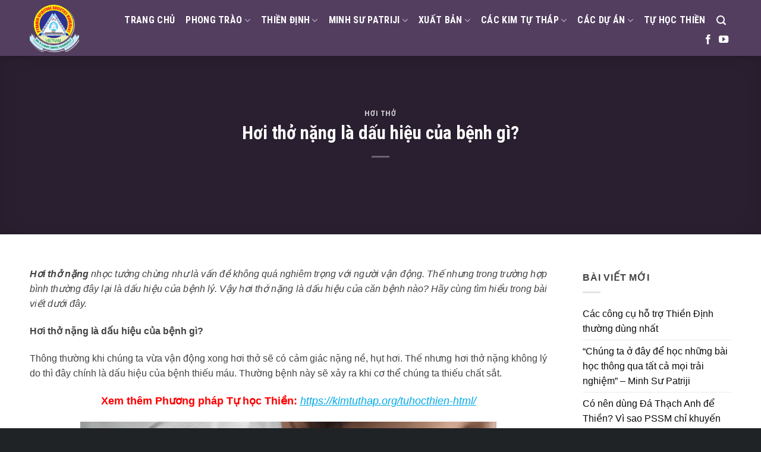

--- FILE ---
content_type: text/html; charset=UTF-8
request_url: https://kimtuthap.org/hoi-tho-nang-la-dau-hieu-cua-benh-gi/
body_size: 22969
content:
<!DOCTYPE html>
<!--[if IE 9 ]> <html lang="vi" prefix="og: https://ogp.me/ns#" class="ie9 loading-site no-js"> <![endif]-->
<!--[if IE 8 ]> <html lang="vi" prefix="og: https://ogp.me/ns#" class="ie8 loading-site no-js"> <![endif]-->
<!--[if (gte IE 9)|!(IE)]><!--><html lang="vi" prefix="og: https://ogp.me/ns#" class="loading-site no-js"> <!--<![endif]-->
<head>
	<!-- Global site tag (gtag.js) - Google Analytics -->
<script async src="https://www.googletagmanager.com/gtag/js?id=G-CGBVSV263T"></script>
<script>
  window.dataLayer = window.dataLayer || [];
  function gtag(){dataLayer.push(arguments);}
  gtag('js', new Date());

  gtag('config', 'G-CGBVSV263T');
</script>
	<meta charset="UTF-8" />
	<meta name="viewport" content="width=device-width, initial-scale=1.0, maximum-scale=1.0, user-scalable=no" />

	<link rel="profile" href="https://gmpg.org/xfn/11" />
	<link rel="pingback" href="https://kimtuthap.org/xmlrpc.php" />

	<script>(function(html){html.className = html.className.replace(/\bno-js\b/,'js')})(document.documentElement);</script>
	<style>img:is([sizes="auto" i], [sizes^="auto," i]) { contain-intrinsic-size: 3000px 1500px }</style>
	
<!-- Tối ưu hóa công cụ tìm kiếm bởi Rank Math - https://rankmath.com/ -->
<title>Hơi Thở Nặng Là Dấu Hiệu Của Bệnh Gì? - Thiền Định Kim Tự Tháp</title>
<meta name="description" content="Hơi thở nặng nhọc tưởng chừng như là vấn đề không quá nghiêm trọng với người vận động. Thế nhưng trong trường hợp bình thường đây lại là dấu hiệu của bệnh lý."/>
<meta name="robots" content="follow, index, max-snippet:-1, max-video-preview:-1, max-image-preview:large"/>
<link rel="canonical" href="https://kimtuthap.org/hoi-tho-nang-la-dau-hieu-cua-benh-gi/" />
<meta property="og:locale" content="vi_VN" />
<meta property="og:type" content="article" />
<meta property="og:title" content="Hơi Thở Nặng Là Dấu Hiệu Của Bệnh Gì? - Thiền Định Kim Tự Tháp" />
<meta property="og:description" content="Hơi thở nặng nhọc tưởng chừng như là vấn đề không quá nghiêm trọng với người vận động. Thế nhưng trong trường hợp bình thường đây lại là dấu hiệu của bệnh lý." />
<meta property="og:url" content="https://kimtuthap.org/hoi-tho-nang-la-dau-hieu-cua-benh-gi/" />
<meta property="og:site_name" content="Thiền Định Kim Tự Tháp" />
<meta property="article:tag" content="Bệnh thiếu sắt do thiếu máu có nguy hiểm không?" />
<meta property="article:tag" content="hơi thở" />
<meta property="article:tag" content="Hơi thở nặng" />
<meta property="article:tag" content="Hơi thở nặng là dấu hiệu bệnh gì?" />
<meta property="article:tag" content="Hơi thở nặng nề cảnh báo điều gì?" />
<meta property="article:tag" content="khó thở" />
<meta property="article:tag" content="Thở nặng nề có nguy hiểm hay không?" />
<meta property="article:section" content="Hơi thở" />
<meta property="og:updated_time" content="2023-12-27T11:53:31+07:00" />
<meta property="og:image" content="https://kimtuthap.org/wp-content/uploads/2021/09/kho-tho-1.png" />
<meta property="og:image:secure_url" content="https://kimtuthap.org/wp-content/uploads/2021/09/kho-tho-1.png" />
<meta property="og:image:width" content="700" />
<meta property="og:image:height" content="467" />
<meta property="og:image:alt" content="thở nặng" />
<meta property="og:image:type" content="image/png" />
<meta property="article:published_time" content="2021-09-11T11:13:13+07:00" />
<meta property="article:modified_time" content="2023-12-27T11:53:31+07:00" />
<meta name="twitter:card" content="summary_large_image" />
<meta name="twitter:title" content="Hơi Thở Nặng Là Dấu Hiệu Của Bệnh Gì? - Thiền Định Kim Tự Tháp" />
<meta name="twitter:description" content="Hơi thở nặng nhọc tưởng chừng như là vấn đề không quá nghiêm trọng với người vận động. Thế nhưng trong trường hợp bình thường đây lại là dấu hiệu của bệnh lý." />
<meta name="twitter:image" content="https://kimtuthap.org/wp-content/uploads/2021/09/kho-tho-1.png" />
<script type="application/ld+json" class="rank-math-schema">{"@context":"https://schema.org","@graph":[{"@type":"Organization","@id":"https://kimtuthap.org/#organization","name":"Thi\u1ec1n \u0110\u1ecbnh Kim T\u1ef1 Th\u00e1p","url":"https://kimtuthap.org","logo":{"@type":"ImageObject","@id":"https://kimtuthap.org/#logo","url":"https://kimtuthap.org/wp-content/uploads/2018/05/cropped-logo.png","contentUrl":"https://kimtuthap.org/wp-content/uploads/2018/05/cropped-logo.png","caption":"Thi\u1ec1n \u0110\u1ecbnh Kim T\u1ef1 Th\u00e1p","inLanguage":"vi","width":"512","height":"512"}},{"@type":"WebSite","@id":"https://kimtuthap.org/#website","url":"https://kimtuthap.org","name":"Thi\u1ec1n \u0110\u1ecbnh Kim T\u1ef1 Th\u00e1p","publisher":{"@id":"https://kimtuthap.org/#organization"},"inLanguage":"vi"},{"@type":"ImageObject","@id":"https://kimtuthap.org/wp-content/uploads/2021/09/kho-tho-1.png","url":"https://kimtuthap.org/wp-content/uploads/2021/09/kho-tho-1.png","width":"700","height":"467","inLanguage":"vi"},{"@type":"BreadcrumbList","@id":"https://kimtuthap.org/hoi-tho-nang-la-dau-hieu-cua-benh-gi/#breadcrumb","itemListElement":[{"@type":"ListItem","position":"1","item":{"@id":"https://kimtuthap.org","name":"Home"}},{"@type":"ListItem","position":"2","item":{"@id":"https://kimtuthap.org/category/hoi-tho/","name":"H\u01a1i th\u1edf"}},{"@type":"ListItem","position":"3","item":{"@id":"https://kimtuthap.org/hoi-tho-nang-la-dau-hieu-cua-benh-gi/","name":"H\u01a1i th\u1edf n\u1eb7ng l\u00e0 d\u1ea5u hi\u1ec7u c\u1ee7a b\u1ec7nh g\u00ec?"}}]},{"@type":"WebPage","@id":"https://kimtuthap.org/hoi-tho-nang-la-dau-hieu-cua-benh-gi/#webpage","url":"https://kimtuthap.org/hoi-tho-nang-la-dau-hieu-cua-benh-gi/","name":"H\u01a1i Th\u1edf N\u1eb7ng L\u00e0 D\u1ea5u Hi\u1ec7u C\u1ee7a B\u1ec7nh G\u00ec? - Thi\u1ec1n \u0110\u1ecbnh Kim T\u1ef1 Th\u00e1p","datePublished":"2021-09-11T11:13:13+07:00","dateModified":"2023-12-27T11:53:31+07:00","isPartOf":{"@id":"https://kimtuthap.org/#website"},"primaryImageOfPage":{"@id":"https://kimtuthap.org/wp-content/uploads/2021/09/kho-tho-1.png"},"inLanguage":"vi","breadcrumb":{"@id":"https://kimtuthap.org/hoi-tho-nang-la-dau-hieu-cua-benh-gi/#breadcrumb"}},{"@type":"Person","@id":"https://kimtuthap.org/author/quyetdepzai/","name":"Kim T\u1ef1 Th\u00e1p","url":"https://kimtuthap.org/author/quyetdepzai/","image":{"@type":"ImageObject","@id":"https://secure.gravatar.com/avatar/75465a6750a993a63fd2b4d523b6bf293aa2c66916e0e36ba5b6d74b9d1ceb38?s=96&amp;d=mm&amp;r=g","url":"https://secure.gravatar.com/avatar/75465a6750a993a63fd2b4d523b6bf293aa2c66916e0e36ba5b6d74b9d1ceb38?s=96&amp;d=mm&amp;r=g","caption":"Kim T\u1ef1 Th\u00e1p","inLanguage":"vi"},"worksFor":{"@id":"https://kimtuthap.org/#organization"}},{"@type":"BlogPosting","headline":"H\u01a1i Th\u1edf N\u1eb7ng L\u00e0 D\u1ea5u Hi\u1ec7u C\u1ee7a B\u1ec7nh G\u00ec? - Thi\u1ec1n \u0110\u1ecbnh Kim T\u1ef1 Th\u00e1p","keywords":"th\u1edf n\u1eb7ng","datePublished":"2021-09-11T11:13:13+07:00","dateModified":"2023-12-27T11:53:31+07:00","articleSection":"H\u01a1i th\u1edf","author":{"@id":"https://kimtuthap.org/author/quyetdepzai/","name":"Kim T\u1ef1 Th\u00e1p"},"publisher":{"@id":"https://kimtuthap.org/#organization"},"description":"H\u01a1i th\u1edf n\u1eb7ng nh\u1ecdc t\u01b0\u1edfng ch\u1eebng nh\u01b0 l\u00e0 v\u1ea5n \u0111\u1ec1 kh\u00f4ng qu\u00e1 nghi\u00eam tr\u1ecdng v\u1edbi ng\u01b0\u1eddi v\u1eadn \u0111\u1ed9ng. Th\u1ebf nh\u01b0ng trong tr\u01b0\u1eddng h\u1ee3p b\u00ecnh th\u01b0\u1eddng \u0111\u00e2y l\u1ea1i l\u00e0 d\u1ea5u hi\u1ec7u c\u1ee7a b\u1ec7nh l\u00fd.","name":"H\u01a1i Th\u1edf N\u1eb7ng L\u00e0 D\u1ea5u Hi\u1ec7u C\u1ee7a B\u1ec7nh G\u00ec? - Thi\u1ec1n \u0110\u1ecbnh Kim T\u1ef1 Th\u00e1p","@id":"https://kimtuthap.org/hoi-tho-nang-la-dau-hieu-cua-benh-gi/#richSnippet","isPartOf":{"@id":"https://kimtuthap.org/hoi-tho-nang-la-dau-hieu-cua-benh-gi/#webpage"},"image":{"@id":"https://kimtuthap.org/wp-content/uploads/2021/09/kho-tho-1.png"},"inLanguage":"vi","mainEntityOfPage":{"@id":"https://kimtuthap.org/hoi-tho-nang-la-dau-hieu-cua-benh-gi/#webpage"}}]}</script>
<!-- /Plugin SEO WordPress Rank Math -->

<link rel="alternate" type="application/rss+xml" title="Dòng thông tin Thiền Định Kim Tự Tháp &raquo;" href="https://kimtuthap.org/feed/" />
<link rel="alternate" type="application/rss+xml" title="Thiền Định Kim Tự Tháp &raquo; Dòng bình luận" href="https://kimtuthap.org/comments/feed/" />
<link rel="alternate" type="application/rss+xml" title="Thiền Định Kim Tự Tháp &raquo; Hơi thở nặng là dấu hiệu của bệnh gì? Dòng bình luận" href="https://kimtuthap.org/hoi-tho-nang-la-dau-hieu-cua-benh-gi/feed/" />
<script type="text/javascript">
/* <![CDATA[ */
window._wpemojiSettings = {"baseUrl":"https:\/\/s.w.org\/images\/core\/emoji\/16.0.1\/72x72\/","ext":".png","svgUrl":"https:\/\/s.w.org\/images\/core\/emoji\/16.0.1\/svg\/","svgExt":".svg","source":{"concatemoji":"https:\/\/kimtuthap.org\/wp-includes\/js\/wp-emoji-release.min.js?ver=6.8.2"}};
/*! This file is auto-generated */
!function(s,n){var o,i,e;function c(e){try{var t={supportTests:e,timestamp:(new Date).valueOf()};sessionStorage.setItem(o,JSON.stringify(t))}catch(e){}}function p(e,t,n){e.clearRect(0,0,e.canvas.width,e.canvas.height),e.fillText(t,0,0);var t=new Uint32Array(e.getImageData(0,0,e.canvas.width,e.canvas.height).data),a=(e.clearRect(0,0,e.canvas.width,e.canvas.height),e.fillText(n,0,0),new Uint32Array(e.getImageData(0,0,e.canvas.width,e.canvas.height).data));return t.every(function(e,t){return e===a[t]})}function u(e,t){e.clearRect(0,0,e.canvas.width,e.canvas.height),e.fillText(t,0,0);for(var n=e.getImageData(16,16,1,1),a=0;a<n.data.length;a++)if(0!==n.data[a])return!1;return!0}function f(e,t,n,a){switch(t){case"flag":return n(e,"\ud83c\udff3\ufe0f\u200d\u26a7\ufe0f","\ud83c\udff3\ufe0f\u200b\u26a7\ufe0f")?!1:!n(e,"\ud83c\udde8\ud83c\uddf6","\ud83c\udde8\u200b\ud83c\uddf6")&&!n(e,"\ud83c\udff4\udb40\udc67\udb40\udc62\udb40\udc65\udb40\udc6e\udb40\udc67\udb40\udc7f","\ud83c\udff4\u200b\udb40\udc67\u200b\udb40\udc62\u200b\udb40\udc65\u200b\udb40\udc6e\u200b\udb40\udc67\u200b\udb40\udc7f");case"emoji":return!a(e,"\ud83e\udedf")}return!1}function g(e,t,n,a){var r="undefined"!=typeof WorkerGlobalScope&&self instanceof WorkerGlobalScope?new OffscreenCanvas(300,150):s.createElement("canvas"),o=r.getContext("2d",{willReadFrequently:!0}),i=(o.textBaseline="top",o.font="600 32px Arial",{});return e.forEach(function(e){i[e]=t(o,e,n,a)}),i}function t(e){var t=s.createElement("script");t.src=e,t.defer=!0,s.head.appendChild(t)}"undefined"!=typeof Promise&&(o="wpEmojiSettingsSupports",i=["flag","emoji"],n.supports={everything:!0,everythingExceptFlag:!0},e=new Promise(function(e){s.addEventListener("DOMContentLoaded",e,{once:!0})}),new Promise(function(t){var n=function(){try{var e=JSON.parse(sessionStorage.getItem(o));if("object"==typeof e&&"number"==typeof e.timestamp&&(new Date).valueOf()<e.timestamp+604800&&"object"==typeof e.supportTests)return e.supportTests}catch(e){}return null}();if(!n){if("undefined"!=typeof Worker&&"undefined"!=typeof OffscreenCanvas&&"undefined"!=typeof URL&&URL.createObjectURL&&"undefined"!=typeof Blob)try{var e="postMessage("+g.toString()+"("+[JSON.stringify(i),f.toString(),p.toString(),u.toString()].join(",")+"));",a=new Blob([e],{type:"text/javascript"}),r=new Worker(URL.createObjectURL(a),{name:"wpTestEmojiSupports"});return void(r.onmessage=function(e){c(n=e.data),r.terminate(),t(n)})}catch(e){}c(n=g(i,f,p,u))}t(n)}).then(function(e){for(var t in e)n.supports[t]=e[t],n.supports.everything=n.supports.everything&&n.supports[t],"flag"!==t&&(n.supports.everythingExceptFlag=n.supports.everythingExceptFlag&&n.supports[t]);n.supports.everythingExceptFlag=n.supports.everythingExceptFlag&&!n.supports.flag,n.DOMReady=!1,n.readyCallback=function(){n.DOMReady=!0}}).then(function(){return e}).then(function(){var e;n.supports.everything||(n.readyCallback(),(e=n.source||{}).concatemoji?t(e.concatemoji):e.wpemoji&&e.twemoji&&(t(e.twemoji),t(e.wpemoji)))}))}((window,document),window._wpemojiSettings);
/* ]]> */
</script>
<style id='wp-emoji-styles-inline-css' type='text/css'>

	img.wp-smiley, img.emoji {
		display: inline !important;
		border: none !important;
		box-shadow: none !important;
		height: 1em !important;
		width: 1em !important;
		margin: 0 0.07em !important;
		vertical-align: -0.1em !important;
		background: none !important;
		padding: 0 !important;
	}
</style>
<link rel='stylesheet' id='wp-block-library-css' href='https://kimtuthap.org/wp-includes/css/dist/block-library/style.min.css?ver=6.8.2' type='text/css' media='all' />
<style id='classic-theme-styles-inline-css' type='text/css'>
/*! This file is auto-generated */
.wp-block-button__link{color:#fff;background-color:#32373c;border-radius:9999px;box-shadow:none;text-decoration:none;padding:calc(.667em + 2px) calc(1.333em + 2px);font-size:1.125em}.wp-block-file__button{background:#32373c;color:#fff;text-decoration:none}
</style>
<style id='rank-math-toc-block-style-inline-css' type='text/css'>
.wp-block-rank-math-toc-block nav ol{counter-reset:item}.wp-block-rank-math-toc-block nav ol li{display:block}.wp-block-rank-math-toc-block nav ol li:before{content:counters(item, ".") ". ";counter-increment:item}

</style>
<style id='global-styles-inline-css' type='text/css'>
:root{--wp--preset--aspect-ratio--square: 1;--wp--preset--aspect-ratio--4-3: 4/3;--wp--preset--aspect-ratio--3-4: 3/4;--wp--preset--aspect-ratio--3-2: 3/2;--wp--preset--aspect-ratio--2-3: 2/3;--wp--preset--aspect-ratio--16-9: 16/9;--wp--preset--aspect-ratio--9-16: 9/16;--wp--preset--color--black: #000000;--wp--preset--color--cyan-bluish-gray: #abb8c3;--wp--preset--color--white: #ffffff;--wp--preset--color--pale-pink: #f78da7;--wp--preset--color--vivid-red: #cf2e2e;--wp--preset--color--luminous-vivid-orange: #ff6900;--wp--preset--color--luminous-vivid-amber: #fcb900;--wp--preset--color--light-green-cyan: #7bdcb5;--wp--preset--color--vivid-green-cyan: #00d084;--wp--preset--color--pale-cyan-blue: #8ed1fc;--wp--preset--color--vivid-cyan-blue: #0693e3;--wp--preset--color--vivid-purple: #9b51e0;--wp--preset--gradient--vivid-cyan-blue-to-vivid-purple: linear-gradient(135deg,rgba(6,147,227,1) 0%,rgb(155,81,224) 100%);--wp--preset--gradient--light-green-cyan-to-vivid-green-cyan: linear-gradient(135deg,rgb(122,220,180) 0%,rgb(0,208,130) 100%);--wp--preset--gradient--luminous-vivid-amber-to-luminous-vivid-orange: linear-gradient(135deg,rgba(252,185,0,1) 0%,rgba(255,105,0,1) 100%);--wp--preset--gradient--luminous-vivid-orange-to-vivid-red: linear-gradient(135deg,rgba(255,105,0,1) 0%,rgb(207,46,46) 100%);--wp--preset--gradient--very-light-gray-to-cyan-bluish-gray: linear-gradient(135deg,rgb(238,238,238) 0%,rgb(169,184,195) 100%);--wp--preset--gradient--cool-to-warm-spectrum: linear-gradient(135deg,rgb(74,234,220) 0%,rgb(151,120,209) 20%,rgb(207,42,186) 40%,rgb(238,44,130) 60%,rgb(251,105,98) 80%,rgb(254,248,76) 100%);--wp--preset--gradient--blush-light-purple: linear-gradient(135deg,rgb(255,206,236) 0%,rgb(152,150,240) 100%);--wp--preset--gradient--blush-bordeaux: linear-gradient(135deg,rgb(254,205,165) 0%,rgb(254,45,45) 50%,rgb(107,0,62) 100%);--wp--preset--gradient--luminous-dusk: linear-gradient(135deg,rgb(255,203,112) 0%,rgb(199,81,192) 50%,rgb(65,88,208) 100%);--wp--preset--gradient--pale-ocean: linear-gradient(135deg,rgb(255,245,203) 0%,rgb(182,227,212) 50%,rgb(51,167,181) 100%);--wp--preset--gradient--electric-grass: linear-gradient(135deg,rgb(202,248,128) 0%,rgb(113,206,126) 100%);--wp--preset--gradient--midnight: linear-gradient(135deg,rgb(2,3,129) 0%,rgb(40,116,252) 100%);--wp--preset--font-size--small: 13px;--wp--preset--font-size--medium: 20px;--wp--preset--font-size--large: 36px;--wp--preset--font-size--x-large: 42px;--wp--preset--font-family--inter: "Inter", sans-serif;--wp--preset--font-family--cardo: Cardo;--wp--preset--spacing--20: 0.44rem;--wp--preset--spacing--30: 0.67rem;--wp--preset--spacing--40: 1rem;--wp--preset--spacing--50: 1.5rem;--wp--preset--spacing--60: 2.25rem;--wp--preset--spacing--70: 3.38rem;--wp--preset--spacing--80: 5.06rem;--wp--preset--shadow--natural: 6px 6px 9px rgba(0, 0, 0, 0.2);--wp--preset--shadow--deep: 12px 12px 50px rgba(0, 0, 0, 0.4);--wp--preset--shadow--sharp: 6px 6px 0px rgba(0, 0, 0, 0.2);--wp--preset--shadow--outlined: 6px 6px 0px -3px rgba(255, 255, 255, 1), 6px 6px rgba(0, 0, 0, 1);--wp--preset--shadow--crisp: 6px 6px 0px rgba(0, 0, 0, 1);}:where(.is-layout-flex){gap: 0.5em;}:where(.is-layout-grid){gap: 0.5em;}body .is-layout-flex{display: flex;}.is-layout-flex{flex-wrap: wrap;align-items: center;}.is-layout-flex > :is(*, div){margin: 0;}body .is-layout-grid{display: grid;}.is-layout-grid > :is(*, div){margin: 0;}:where(.wp-block-columns.is-layout-flex){gap: 2em;}:where(.wp-block-columns.is-layout-grid){gap: 2em;}:where(.wp-block-post-template.is-layout-flex){gap: 1.25em;}:where(.wp-block-post-template.is-layout-grid){gap: 1.25em;}.has-black-color{color: var(--wp--preset--color--black) !important;}.has-cyan-bluish-gray-color{color: var(--wp--preset--color--cyan-bluish-gray) !important;}.has-white-color{color: var(--wp--preset--color--white) !important;}.has-pale-pink-color{color: var(--wp--preset--color--pale-pink) !important;}.has-vivid-red-color{color: var(--wp--preset--color--vivid-red) !important;}.has-luminous-vivid-orange-color{color: var(--wp--preset--color--luminous-vivid-orange) !important;}.has-luminous-vivid-amber-color{color: var(--wp--preset--color--luminous-vivid-amber) !important;}.has-light-green-cyan-color{color: var(--wp--preset--color--light-green-cyan) !important;}.has-vivid-green-cyan-color{color: var(--wp--preset--color--vivid-green-cyan) !important;}.has-pale-cyan-blue-color{color: var(--wp--preset--color--pale-cyan-blue) !important;}.has-vivid-cyan-blue-color{color: var(--wp--preset--color--vivid-cyan-blue) !important;}.has-vivid-purple-color{color: var(--wp--preset--color--vivid-purple) !important;}.has-black-background-color{background-color: var(--wp--preset--color--black) !important;}.has-cyan-bluish-gray-background-color{background-color: var(--wp--preset--color--cyan-bluish-gray) !important;}.has-white-background-color{background-color: var(--wp--preset--color--white) !important;}.has-pale-pink-background-color{background-color: var(--wp--preset--color--pale-pink) !important;}.has-vivid-red-background-color{background-color: var(--wp--preset--color--vivid-red) !important;}.has-luminous-vivid-orange-background-color{background-color: var(--wp--preset--color--luminous-vivid-orange) !important;}.has-luminous-vivid-amber-background-color{background-color: var(--wp--preset--color--luminous-vivid-amber) !important;}.has-light-green-cyan-background-color{background-color: var(--wp--preset--color--light-green-cyan) !important;}.has-vivid-green-cyan-background-color{background-color: var(--wp--preset--color--vivid-green-cyan) !important;}.has-pale-cyan-blue-background-color{background-color: var(--wp--preset--color--pale-cyan-blue) !important;}.has-vivid-cyan-blue-background-color{background-color: var(--wp--preset--color--vivid-cyan-blue) !important;}.has-vivid-purple-background-color{background-color: var(--wp--preset--color--vivid-purple) !important;}.has-black-border-color{border-color: var(--wp--preset--color--black) !important;}.has-cyan-bluish-gray-border-color{border-color: var(--wp--preset--color--cyan-bluish-gray) !important;}.has-white-border-color{border-color: var(--wp--preset--color--white) !important;}.has-pale-pink-border-color{border-color: var(--wp--preset--color--pale-pink) !important;}.has-vivid-red-border-color{border-color: var(--wp--preset--color--vivid-red) !important;}.has-luminous-vivid-orange-border-color{border-color: var(--wp--preset--color--luminous-vivid-orange) !important;}.has-luminous-vivid-amber-border-color{border-color: var(--wp--preset--color--luminous-vivid-amber) !important;}.has-light-green-cyan-border-color{border-color: var(--wp--preset--color--light-green-cyan) !important;}.has-vivid-green-cyan-border-color{border-color: var(--wp--preset--color--vivid-green-cyan) !important;}.has-pale-cyan-blue-border-color{border-color: var(--wp--preset--color--pale-cyan-blue) !important;}.has-vivid-cyan-blue-border-color{border-color: var(--wp--preset--color--vivid-cyan-blue) !important;}.has-vivid-purple-border-color{border-color: var(--wp--preset--color--vivid-purple) !important;}.has-vivid-cyan-blue-to-vivid-purple-gradient-background{background: var(--wp--preset--gradient--vivid-cyan-blue-to-vivid-purple) !important;}.has-light-green-cyan-to-vivid-green-cyan-gradient-background{background: var(--wp--preset--gradient--light-green-cyan-to-vivid-green-cyan) !important;}.has-luminous-vivid-amber-to-luminous-vivid-orange-gradient-background{background: var(--wp--preset--gradient--luminous-vivid-amber-to-luminous-vivid-orange) !important;}.has-luminous-vivid-orange-to-vivid-red-gradient-background{background: var(--wp--preset--gradient--luminous-vivid-orange-to-vivid-red) !important;}.has-very-light-gray-to-cyan-bluish-gray-gradient-background{background: var(--wp--preset--gradient--very-light-gray-to-cyan-bluish-gray) !important;}.has-cool-to-warm-spectrum-gradient-background{background: var(--wp--preset--gradient--cool-to-warm-spectrum) !important;}.has-blush-light-purple-gradient-background{background: var(--wp--preset--gradient--blush-light-purple) !important;}.has-blush-bordeaux-gradient-background{background: var(--wp--preset--gradient--blush-bordeaux) !important;}.has-luminous-dusk-gradient-background{background: var(--wp--preset--gradient--luminous-dusk) !important;}.has-pale-ocean-gradient-background{background: var(--wp--preset--gradient--pale-ocean) !important;}.has-electric-grass-gradient-background{background: var(--wp--preset--gradient--electric-grass) !important;}.has-midnight-gradient-background{background: var(--wp--preset--gradient--midnight) !important;}.has-small-font-size{font-size: var(--wp--preset--font-size--small) !important;}.has-medium-font-size{font-size: var(--wp--preset--font-size--medium) !important;}.has-large-font-size{font-size: var(--wp--preset--font-size--large) !important;}.has-x-large-font-size{font-size: var(--wp--preset--font-size--x-large) !important;}
:where(.wp-block-post-template.is-layout-flex){gap: 1.25em;}:where(.wp-block-post-template.is-layout-grid){gap: 1.25em;}
:where(.wp-block-columns.is-layout-flex){gap: 2em;}:where(.wp-block-columns.is-layout-grid){gap: 2em;}
:root :where(.wp-block-pullquote){font-size: 1.5em;line-height: 1.6;}
</style>
<link rel='stylesheet' id='contact-form-7-css' href='https://kimtuthap.org/wp-content/plugins/contact-form-7/includes/css/styles.css?ver=5.9.8' type='text/css' media='all' />
<style id='woocommerce-inline-inline-css' type='text/css'>
.woocommerce form .form-row .required { visibility: visible; }
</style>
<link rel='stylesheet' id='flatsome-main-css' href='https://kimtuthap.org/wp-content/themes/flatsome/assets/css/flatsome.css?ver=3.6.2' type='text/css' media='all' />
<link rel='stylesheet' id='flatsome-shop-css' href='https://kimtuthap.org/wp-content/themes/flatsome/assets/css/flatsome-shop.css?ver=3.6.2' type='text/css' media='all' />
<link rel='stylesheet' id='flatsome-style-css' href='https://kimtuthap.org/wp-content/themes/tacomotocare/style.css?ver=3.6.2' type='text/css' media='all' />
<script type="text/javascript" src="https://kimtuthap.org/wp-includes/js/jquery/jquery.min.js?ver=3.7.1" id="jquery-core-js"></script>
<script type="text/javascript" src="https://kimtuthap.org/wp-includes/js/jquery/jquery-migrate.min.js?ver=3.4.1" id="jquery-migrate-js"></script>
<script type="text/javascript" src="https://kimtuthap.org/wp-content/plugins/woocommerce/assets/js/jquery-blockui/jquery.blockUI.min.js?ver=2.7.0-wc.9.1.4" id="jquery-blockui-js" defer="defer" data-wp-strategy="defer"></script>
<script type="text/javascript" id="wc-add-to-cart-js-extra">
/* <![CDATA[ */
var wc_add_to_cart_params = {"ajax_url":"\/wp-admin\/admin-ajax.php","wc_ajax_url":"\/?wc-ajax=%%endpoint%%","i18n_view_cart":"View cart","cart_url":"https:\/\/kimtuthap.org\/gio-hang\/","is_cart":"","cart_redirect_after_add":"no"};
/* ]]> */
</script>
<script type="text/javascript" src="https://kimtuthap.org/wp-content/plugins/woocommerce/assets/js/frontend/add-to-cart.min.js?ver=9.1.4" id="wc-add-to-cart-js" defer="defer" data-wp-strategy="defer"></script>
<script type="text/javascript" src="https://kimtuthap.org/wp-content/plugins/woocommerce/assets/js/js-cookie/js.cookie.min.js?ver=2.1.4-wc.9.1.4" id="js-cookie-js" defer="defer" data-wp-strategy="defer"></script>
<script type="text/javascript" id="woocommerce-js-extra">
/* <![CDATA[ */
var woocommerce_params = {"ajax_url":"\/wp-admin\/admin-ajax.php","wc_ajax_url":"\/?wc-ajax=%%endpoint%%"};
/* ]]> */
</script>
<script type="text/javascript" src="https://kimtuthap.org/wp-content/plugins/woocommerce/assets/js/frontend/woocommerce.min.js?ver=9.1.4" id="woocommerce-js" defer="defer" data-wp-strategy="defer"></script>
<link rel="https://api.w.org/" href="https://kimtuthap.org/wp-json/" /><link rel="alternate" title="JSON" type="application/json" href="https://kimtuthap.org/wp-json/wp/v2/posts/3375" /><link rel="EditURI" type="application/rsd+xml" title="RSD" href="https://kimtuthap.org/xmlrpc.php?rsd" />
<meta name="generator" content="WordPress 6.8.2" />
<link rel='shortlink' href='https://kimtuthap.org/?p=3375' />
<link rel="alternate" title="oNhúng (JSON)" type="application/json+oembed" href="https://kimtuthap.org/wp-json/oembed/1.0/embed?url=https%3A%2F%2Fkimtuthap.org%2Fhoi-tho-nang-la-dau-hieu-cua-benh-gi%2F" />
<link rel="alternate" title="oNhúng (XML)" type="text/xml+oembed" href="https://kimtuthap.org/wp-json/oembed/1.0/embed?url=https%3A%2F%2Fkimtuthap.org%2Fhoi-tho-nang-la-dau-hieu-cua-benh-gi%2F&#038;format=xml" />
<style>.bg{opacity: 0; transition: opacity 1s; -webkit-transition: opacity 1s;} .bg-loaded{opacity: 1;}</style><!--[if IE]><link rel="stylesheet" type="text/css" href="https://kimtuthap.org/wp-content/themes/flatsome/assets/css/ie-fallback.css"><script src="//cdnjs.cloudflare.com/ajax/libs/html5shiv/3.6.1/html5shiv.js"></script><script>var head = document.getElementsByTagName('head')[0],style = document.createElement('style');style.type = 'text/css';style.styleSheet.cssText = ':before,:after{content:none !important';head.appendChild(style);setTimeout(function(){head.removeChild(style);}, 0);</script><script src="https://kimtuthap.org/wp-content/themes/flatsome/assets/libs/ie-flexibility.js"></script><![endif]-->    <script type="text/javascript">
    WebFontConfig = {
      google: { families: [ "Roboto+Condensed:regular,700","Helvetica,Arial,sans-serif:regular,regular","Roboto+Condensed:regular,700","Dancing+Script:regular,400", ] }
    };
    (function() {
      var wf = document.createElement('script');
      wf.src = 'https://ajax.googleapis.com/ajax/libs/webfont/1/webfont.js';
      wf.type = 'text/javascript';
      wf.async = 'true';
      var s = document.getElementsByTagName('script')[0];
      s.parentNode.insertBefore(wf, s);
    })(); </script>
  <style>.product-gallery img.lazy-load, .product-small img.lazy-load, .product-small img[data-lazy-srcset]:not(.lazyloaded){ padding-top: 100%;}</style>	<noscript><style>.woocommerce-product-gallery{ opacity: 1 !important; }</style></noscript>
	<style class='wp-fonts-local' type='text/css'>
@font-face{font-family:Inter;font-style:normal;font-weight:300 900;font-display:fallback;src:url('https://kimtuthap.org/wp-content/plugins/woocommerce/assets/fonts/Inter-VariableFont_slnt,wght.woff2') format('woff2');font-stretch:normal;}
@font-face{font-family:Cardo;font-style:normal;font-weight:400;font-display:fallback;src:url('https://kimtuthap.org/wp-content/plugins/woocommerce/assets/fonts/cardo_normal_400.woff2') format('woff2');}
</style>
<link rel="icon" href="https://kimtuthap.org/wp-content/uploads/2021/09/cropped-PSSMovement-Logo-300x259-1-32x32.png" sizes="32x32" />
<link rel="icon" href="https://kimtuthap.org/wp-content/uploads/2021/09/cropped-PSSMovement-Logo-300x259-1-192x192.png" sizes="192x192" />
<link rel="apple-touch-icon" href="https://kimtuthap.org/wp-content/uploads/2021/09/cropped-PSSMovement-Logo-300x259-1-180x180.png" />
<meta name="msapplication-TileImage" content="https://kimtuthap.org/wp-content/uploads/2021/09/cropped-PSSMovement-Logo-300x259-1-270x270.png" />
<style id="custom-css" type="text/css">:root {--primary-color: #533e60;}/* Site Width */.full-width .ubermenu-nav, .container, .row{max-width: 1210px}.row.row-collapse{max-width: 1180px}.row.row-small{max-width: 1202.5px}.row.row-large{max-width: 1240px}#wrapper,#main,#main.dark{background-color: #ffffff}.header-main{height: 94px}#logo img{max-height: 94px}#logo{width:83px;}.header-bottom{min-height: 55px}.header-top{min-height: 30px}.has-transparent + .page-title:first-of-type,.has-transparent + #main > .page-title,.has-transparent + #main > div > .page-title,.has-transparent + #main .page-header-wrapper:first-of-type .page-title{padding-top: 94px;}.header.show-on-scroll,.stuck .header-main{height:70px!important}.stuck #logo img{max-height: 70px!important}.header-bg-color, .header-wrapper {background-color: #533e60}.header-bottom {background-color: #663366}.header-main .nav > li > a{line-height: 16px }.header-bottom-nav > li > a{line-height: 16px }@media (max-width: 549px) {.header-main{height: 70px}#logo img{max-height: 70px}}.nav-dropdown-has-arrow li.has-dropdown:before{border-bottom-color: #0A0A0A;}.nav .nav-dropdown{border-color: #0A0A0A }.nav-dropdown{border-radius:3px}.nav-dropdown{font-size:87%}.nav-dropdown-has-arrow li.has-dropdown:after{border-bottom-color: #0A0A0A;}.nav .nav-dropdown{background-color: #0A0A0A}.header-top{background-color:#663366!important;}/* Color */.accordion-title.active, .has-icon-bg .icon .icon-inner,.logo a, .primary.is-underline, .primary.is-link, .badge-outline .badge-inner, .nav-outline > li.active> a,.nav-outline >li.active > a, .cart-icon strong,[data-color='primary'], .is-outline.primary{color: #533e60;}/* Color !important */[data-text-color="primary"]{color: #533e60!important;}/* Background */.scroll-to-bullets a,.featured-title, .label-new.menu-item > a:after, .nav-pagination > li > .current,.nav-pagination > li > span:hover,.nav-pagination > li > a:hover,.has-hover:hover .badge-outline .badge-inner,button[type="submit"], .button.wc-forward:not(.checkout):not(.checkout-button), .button.submit-button, .button.primary:not(.is-outline),.featured-table .title,.is-outline:hover, .has-icon:hover .icon-label,.nav-dropdown-bold .nav-column li > a:hover, .nav-dropdown.nav-dropdown-bold > li > a:hover, .nav-dropdown-bold.dark .nav-column li > a:hover, .nav-dropdown.nav-dropdown-bold.dark > li > a:hover, .is-outline:hover, .tagcloud a:hover,.grid-tools a, input[type='submit']:not(.is-form), .box-badge:hover .box-text, input.button.alt,.nav-box > li > a:hover,.nav-box > li.active > a,.nav-pills > li.active > a ,.current-dropdown .cart-icon strong, .cart-icon:hover strong, .nav-line-bottom > li > a:before, .nav-line-grow > li > a:before, .nav-line > li > a:before,.banner, .header-top, .slider-nav-circle .flickity-prev-next-button:hover svg, .slider-nav-circle .flickity-prev-next-button:hover .arrow, .primary.is-outline:hover, .button.primary:not(.is-outline), input[type='submit'].primary, input[type='submit'].primary, input[type='reset'].button, input[type='button'].primary, .badge-inner{background-color: #533e60;}/* Border */.nav-vertical.nav-tabs > li.active > a,.scroll-to-bullets a.active,.nav-pagination > li > .current,.nav-pagination > li > span:hover,.nav-pagination > li > a:hover,.has-hover:hover .badge-outline .badge-inner,.accordion-title.active,.featured-table,.is-outline:hover, .tagcloud a:hover,blockquote, .has-border, .cart-icon strong:after,.cart-icon strong,.blockUI:before, .processing:before,.loading-spin, .slider-nav-circle .flickity-prev-next-button:hover svg, .slider-nav-circle .flickity-prev-next-button:hover .arrow, .primary.is-outline:hover{border-color: #533e60}.nav-tabs > li.active > a{border-top-color: #533e60}.widget_shopping_cart_content .blockUI.blockOverlay:before { border-left-color: #533e60 }.woocommerce-checkout-review-order .blockUI.blockOverlay:before { border-left-color: #533e60 }/* Fill */.slider .flickity-prev-next-button:hover svg,.slider .flickity-prev-next-button:hover .arrow{fill: #533e60;}/* Background Color */[data-icon-label]:after, .secondary.is-underline:hover,.secondary.is-outline:hover,.icon-label,.button.secondary:not(.is-outline),.button.alt:not(.is-outline), .badge-inner.on-sale, .button.checkout, .single_add_to_cart_button{ background-color:#533e60; }/* Color */.secondary.is-underline,.secondary.is-link, .secondary.is-outline,.stars a.active, .star-rating:before, .woocommerce-page .star-rating:before,.star-rating span:before, .color-secondary{color: #533e60}/* Color !important */[data-text-color="secondary"]{color: #533e60!important;}/* Border */.secondary.is-outline:hover{border-color:#533e60}body{font-size: 100%;}@media screen and (max-width: 549px){body{font-size: 100%;}}body{font-family:"Helvetica,Arial,sans-serif", sans-serif}body{font-weight: 0}body{color: #424242}.nav > li > a {font-family:"Roboto Condensed", sans-serif;}.nav > li > a {font-weight: 700;}h1,h2,h3,h4,h5,h6,.heading-font, .off-canvas-center .nav-sidebar.nav-vertical > li > a{font-family: "Roboto Condensed", sans-serif;}h1,h2,h3,h4,h5,h6,.heading-font,.banner h1,.banner h2{font-weight: 700;}h1,h2,h3,h4,h5,h6,.heading-font{color: #533e60;}.alt-font{font-family: "Dancing Script", sans-serif;}.alt-font{font-weight: 400!important;}.header:not(.transparent) .header-nav.nav > li > a {color: #FFFFFF;}.header:not(.transparent) .header-nav.nav > li > a:hover,.header:not(.transparent) .header-nav.nav > li.active > a,.header:not(.transparent) .header-nav.nav > li.current > a,.header:not(.transparent) .header-nav.nav > li > a.active,.header:not(.transparent) .header-nav.nav > li > a.current{color: #000000;}.header-nav.nav-line-bottom > li > a:before,.header-nav.nav-line-grow > li > a:before,.header-nav.nav-line > li > a:before,.header-nav.nav-box > li > a:hover,.header-nav.nav-box > li.active > a,.header-nav.nav-pills > li > a:hover,.header-nav.nav-pills > li.active > a{color:#FFF!important;background-color: #000000;}a{color: #DD3333;}.widget a{color: #0A0A0A;}.widget a:hover{color: #DD3333;}.widget .tagcloud a:hover{border-color: #DD3333; background-color: #DD3333;}@media screen and (min-width: 550px){.products .box-vertical .box-image{min-width: 300px!important;width: 300px!important;}}.absolute-footer, html{background-color: #1F2326}.label-new.menu-item > a:after{content:"New";}.label-hot.menu-item > a:after{content:"Hot";}.label-sale.menu-item > a:after{content:"Sale";}.label-popular.menu-item > a:after{content:"Popular";}</style>		<style type="text/css" id="wp-custom-css">
			/*
Bạn có thể thêm CSS ở đây.

Nhấp chuột vào biểu tượng trợ giúp phía trên để tìm hiểu thêm.
*/
.gioi-thieu{padding-left:60px; padding-right:60px}
.gioi-thieu p{margin-bottom:5px}
.gioi-thieu .row-small>.col{    padding: 0 9.8px 10px;}

.box-blog-post .is-divider{display:none}
.title{    height: 40px;
    width: 100%;
    position: relative;}
.title .title-1{position: absolute;
    background: #0f0f0f;
    top: -16px;
    padding-right: 10px;}

.title .title-2{Ơ    height: 1px;
    border-top: 1px solid white;}
.tintuc-video .box-vertical .box-text{padding-left: 15px;
    padding-right: 8px;}
.tintuc-video .tintuc h5{padding-bottom:5px; color: #c90000}
.tintuc-video .tintuc h5:hover{color: red}
.footer p{padding-bottom:0; margin-bottom:0}

.footer .row-small>.col{    padding: 0 9.8px 0px;}
.absolute-footer.dark {
    border-top: 1px solid #333333;
}
.logo-doi-tac .row-large>.col{padding: 0 30px 0px;}
.tintuc-video .row-large>.col{padding: 0 20px 0px;}
.ceramic p{margin-bottom: 0}
.ung-dung{background-image: url(https://bizhostvn.com/w/motocare/wp-content/uploads/2017/10/ung-dun-bg.jpg); background-repeat: repeat}
.bo-phan-ung-dung, .faq{background-image: url(https://bizhostvn.com/w/motocare/wp-content/uploads/2017/10/bo-phan-ung-dung-bg.jpg); background-repeat: repeat}
.dark .accordion-title{font-size:15px}
#secondary .dark a, .dark .widget a{font-size:15px}
.dark .breadcrumbs a{font-size: 15px; text-transform: none; padding-top: 15px}
.product_meta>span{border-top: 1px dotted #1d1d1d;}
.nav-dropdown.nav-dropdown-bold.dark > li > a:hover{border-radius: 4px}
.product-short-description{font-size: 15px}
 .product-footer .woocommerce-tabs>.nav-line:not(.nav-vertical){    margin-top: -31px;
    background: #2f2f2f;
    padding-left: 10px;
    font-size: 20px;
}
.product-footer .nav>li{margin:0}
.product-footer .nav>li>a{padding-left:10px; padding-right: 10px}
.product-footer .nav>li>a:hover{background: #DD3333}
.dark .nav>li.active>a{background: #DD3333}
.product-footer .woocommerce-tabs>.nav-line:not(.nav-vertical){padding-left: 0}
.tab-panels .entry-content p{font-size:15px}
.tab-panels .panel.active p{font-size:15px}
.shop-container .term-description{font-size:15px}
.page-title-inner{padding-top: 0}
tab-ux_global_tab{font-size:15px}
.dark .breadcrumbs{padding-top: 15px}		</style>
		</head>

<body data-rsssl=1 class="wp-singular post-template-default single single-post postid-3375 single-format-standard wp-theme-flatsome wp-child-theme-tacomotocare theme-flatsome woocommerce-no-js full-width header-shadow lightbox lazy-icons nav-dropdown-has-arrow catalog-mode">

<a class="skip-link screen-reader-text" href="#main">Skip to content</a>

<div id="wrapper">


<header id="header" class="header has-sticky sticky-jump">
   <div class="header-wrapper">
	<div id="masthead" class="header-main nav-dark">
      <div class="header-inner flex-row container logo-left medium-logo-center" role="navigation">

          <!-- Logo -->
          <div id="logo" class="flex-col logo">
            <!-- Header logo -->
<a href="https://kimtuthap.org/" title="Thiền Định Kim Tự Tháp" rel="home">
    <img width="83" height="94" src="https://kimtuthap.org/wp-content/uploads/2019/04/cropped-logopssm1.png" class="header_logo header-logo" alt="Thiền Định Kim Tự Tháp"/><img  width="83" height="94" src="https://kimtuthap.org/wp-content/uploads/2019/04/cropped-logopssm1.png" class="header-logo-dark" alt="Thiền Định Kim Tự Tháp"/></a>
<p class="logo-tagline"></p>          </div>

          <!-- Mobile Left Elements -->
          <div class="flex-col show-for-medium flex-left">
            <ul class="mobile-nav nav nav-left ">
              <li class="nav-icon has-icon">
  		<a href="#" data-open="#main-menu" data-pos="left" data-bg="main-menu-overlay" data-color="" class="is-small" aria-controls="main-menu" aria-expanded="false">
		
		  <i class="icon-menu" ></i>
		  		</a>
	</li>            </ul>
          </div>

          <!-- Left Elements -->
          <div class="flex-col hide-for-medium flex-left
            flex-grow">
            <ul class="header-nav header-nav-main nav nav-left  nav-size-large nav-spacing-medium nav-uppercase" >
                          </ul>
          </div>

          <!-- Right Elements -->
          <div class="flex-col hide-for-medium flex-right">
            <ul class="header-nav header-nav-main nav nav-right  nav-size-large nav-spacing-medium nav-uppercase">
              <li id="menu-item-41" class="menu-item menu-item-type-post_type menu-item-object-page menu-item-home  menu-item-41"><a href="https://kimtuthap.org/" class="nav-top-link">Trang chủ</a></li>
<li id="menu-item-3113" class="menu-item menu-item-type-custom menu-item-object-custom menu-item-has-children  menu-item-3113 has-dropdown"><a href="#" class="nav-top-link">Phong Trào<i class="icon-angle-down" ></i></a>
<ul class='nav-dropdown nav-dropdown-bold dark'>
	<li id="menu-item-3119" class="menu-item menu-item-type-custom menu-item-object-custom  menu-item-3119"><a href="https://kimtuthap.org/chu-nghia-an-thuc-vat/">Chủ Nghĩa Ăn Thực Vật</a></li>
	<li id="menu-item-3120" class="menu-item menu-item-type-custom menu-item-object-custom  menu-item-3120"><a href="https://kimtuthap.org/18-nguyen-tac/">18 nguyên tắc</a></li>
	<li id="menu-item-3121" class="menu-item menu-item-type-custom menu-item-object-custom  menu-item-3121"><a href="https://kimtuthap.org/chung-ta-la-nhung-vi-thay/">Chúng ta là những vị thầy</a></li>
	<li id="menu-item-3122" class="menu-item menu-item-type-custom menu-item-object-custom  menu-item-3122"><a href="https://kimtuthap.org/hanh-trinh-tim-ve-chinh-minh-iv/">Hành trình đi tìm về chính mình IV</a></li>
</ul>
</li>
<li id="menu-item-3114" class="menu-item menu-item-type-custom menu-item-object-custom menu-item-has-children  menu-item-3114 has-dropdown"><a href="#" class="nav-top-link">Thiền Định<i class="icon-angle-down" ></i></a>
<ul class='nav-dropdown nav-dropdown-bold dark'>
	<li id="menu-item-7104" class="menu-item menu-item-type-custom menu-item-object-custom  menu-item-7104"><a href="https://kimtuthap.org/phong-trao-thien-dinh-kim-tu-thap/">Giới Thiệu</a></li>
	<li id="menu-item-3123" class="menu-item menu-item-type-custom menu-item-object-custom  menu-item-3123"><a href="https://kimtuthap.org/thien-dinh-kim-tu-thap/">Thiền Định Kim Tự Tháp</a></li>
	<li id="menu-item-3124" class="menu-item menu-item-type-custom menu-item-object-custom  menu-item-3124"><a href="https://kimtuthap.org/thien-dinh-anapanasati/">Anapanasati</a></li>
	<li id="menu-item-3125" class="menu-item menu-item-type-custom menu-item-object-custom  menu-item-3125"><a href="https://kimtuthap.org/am-nhac-va-thien-dinh/">Âm Nhạc và Thiền Định</a></li>
	<li id="menu-item-3126" class="menu-item menu-item-type-custom menu-item-object-custom  menu-item-3126"><a href="https://kimtuthap.org/tam-tri-va-thien-dinh/">Tâm Trí Và Thiền Định</a></li>
	<li id="menu-item-3127" class="menu-item menu-item-type-custom menu-item-object-custom  menu-item-3127"><a href="https://kimtuthap.org/loi-ich-cua-thien-dinh/">Lợi Ích của thiền định</a></li>
	<li id="menu-item-3128" class="menu-item menu-item-type-custom menu-item-object-custom  menu-item-3128"><a href="https://kimtuthap.org/suc-khoe-va-thien-dinh/">Sức khoẻ và thiền định</a></li>
	<li id="menu-item-7102" class="menu-item menu-item-type-custom menu-item-object-custom  menu-item-7102"><a href="https://kimtuthap.org/thien-trang-ram/">Thiền Trăng Rằm</a></li>
	<li id="menu-item-7103" class="menu-item menu-item-type-custom menu-item-object-custom  menu-item-7103"><a href="https://kimtuthap.org/khoa-hoc-thien-dinh/">Khoa Học Thiền Định</a></li>
</ul>
</li>
<li id="menu-item-3115" class="menu-item menu-item-type-custom menu-item-object-custom menu-item-has-children  menu-item-3115 has-dropdown"><a href="https://kimtuthap.org/minh-su-patriji/" class="nav-top-link">Minh Sư Patriji<i class="icon-angle-down" ></i></a>
<ul class='nav-dropdown nav-dropdown-bold dark'>
	<li id="menu-item-3129" class="menu-item menu-item-type-custom menu-item-object-custom  menu-item-3129"><a href="https://kimtuthap.org/minh-su-patriji/">Giới Thiệu</a></li>
	<li id="menu-item-3131" class="menu-item menu-item-type-custom menu-item-object-custom  menu-item-3131"><a href="https://kimtuthap.org/toi-va-cay-sao/">Tôi và cây sáo</a></li>
	<li id="menu-item-3132" class="menu-item menu-item-type-custom menu-item-object-custom  menu-item-3132"><a href="https://kimtuthap.org/hay-la-mot-vi-thay/">Hãy là một vị thầy</a></li>
	<li id="menu-item-3133" class="menu-item menu-item-type-custom menu-item-object-custom  menu-item-3133"><a href="https://kimtuthap.org/qoute/">Quote</a></li>
</ul>
</li>
<li id="menu-item-3116" class="menu-item menu-item-type-custom menu-item-object-custom menu-item-has-children  menu-item-3116 has-dropdown"><a href="#" class="nav-top-link">Xuất Bản<i class="icon-angle-down" ></i></a>
<ul class='nav-dropdown nav-dropdown-bold dark'>
	<li id="menu-item-3134" class="menu-item menu-item-type-custom menu-item-object-custom  menu-item-3134"><a href="https://kimtuthap.org/sach/">Sách</a></li>
	<li id="menu-item-3135" class="menu-item menu-item-type-custom menu-item-object-custom  menu-item-3135"><a href="https://kimtuthap.org/cac-to-roi/">Các tờ rơi</a></li>
	<li id="menu-item-3136" class="menu-item menu-item-type-custom menu-item-object-custom  menu-item-3136"><a href="https://kimtuthap.org/thu-vien/">Thư Viện</a></li>
</ul>
</li>
<li id="menu-item-3117" class="menu-item menu-item-type-custom menu-item-object-custom menu-item-has-children  menu-item-3117 has-dropdown"><a href="#" class="nav-top-link">Các Kim Tự Tháp<i class="icon-angle-down" ></i></a>
<ul class='nav-dropdown nav-dropdown-bold dark'>
	<li id="menu-item-3138" class="menu-item menu-item-type-custom menu-item-object-custom  menu-item-3138"><a href="#">Năng Lượng Kim tự tháp</a></li>
	<li id="menu-item-3139" class="menu-item menu-item-type-custom menu-item-object-custom  menu-item-3139"><a href="#">Kim tự Tháp Việt Nam</a></li>
	<li id="menu-item-3140" class="menu-item menu-item-type-custom menu-item-object-custom  menu-item-3140"><a href="#">Kim tự tháp quốc tế</a></li>
</ul>
</li>
<li id="menu-item-3118" class="menu-item menu-item-type-custom menu-item-object-custom menu-item-has-children  menu-item-3118 has-dropdown"><a href="#" class="nav-top-link">Các Dự Án<i class="icon-angle-down" ></i></a>
<ul class='nav-dropdown nav-dropdown-bold dark'>
	<li id="menu-item-3141" class="menu-item menu-item-type-custom menu-item-object-custom  menu-item-3141"><a href="#">Thiền Định khắp mọi nơi</a></li>
	<li id="menu-item-3142" class="menu-item menu-item-type-custom menu-item-object-custom  menu-item-3142"><a href="#">Thiền định cho doanh nghiệp</a></li>
	<li id="menu-item-3143" class="menu-item menu-item-type-custom menu-item-object-custom  menu-item-3143"><a href="#">Thiền định cho giới trẻ</a></li>
</ul>
</li>
<li id="menu-item-8581" class="menu-item menu-item-type-custom menu-item-object-custom  menu-item-8581"><a href="https://kimtuthap.org/tuhocthien-html/" class="nav-top-link">Tự Học Thiền</a></li>
<li class="header-search header-search-lightbox has-icon">
			<a href="#search-lightbox" data-open="#search-lightbox" data-focus="input.search-field"
		class="is-small">
		<i class="icon-search" style="font-size:16px;"></i></a>
			
	<div id="search-lightbox" class="mfp-hide dark text-center">
		<div class="searchform-wrapper ux-search-box relative form-flat is-large"><form role="search" method="get" class="searchform" action="https://kimtuthap.org/">
		<div class="flex-row relative">
									<div class="flex-col flex-grow">
			  <input type="search" class="search-field mb-0" name="s" value="" placeholder="Bạn cần tìm gì?" />
		    <input type="hidden" name="post_type" value="product" />
        			</div><!-- .flex-col -->
			<div class="flex-col">
				<button type="submit" class="ux-search-submit submit-button secondary button icon mb-0">
					<i class="icon-search" ></i>				</button>
			</div><!-- .flex-col -->
		</div><!-- .flex-row -->
	 <div class="live-search-results text-left z-top"></div>
</form>
</div>	</div>
</li>
<li class="html header-social-icons ml-0">
	<div class="social-icons follow-icons " ><a href="https://www.facebook.com/Thiendinhkimtuthap" target="_blank" data-label="Facebook"  rel="noopener noreferrer nofollow" class="icon plain facebook tooltip" title="Follow on Facebook"><i class="icon-facebook" ></i></a><a href="https://www.youtube.com/watch?v=koP-iHCiFk4&amp;list=PLViy4ihufFCKW93bYVP84dK16sVYXGk3_" target="_blank" rel="noopener noreferrer nofollow" data-label="YouTube" class="icon plain  youtube tooltip" title="Follow on YouTube"><i class="icon-youtube" ></i></a></div></li>            </ul>
          </div>

          <!-- Mobile Right Elements -->
          <div class="flex-col show-for-medium flex-right">
            <ul class="mobile-nav nav nav-right ">
              <li class="header-search header-search-lightbox has-icon">
			<a href="#search-lightbox" data-open="#search-lightbox" data-focus="input.search-field"
		class="is-small">
		<i class="icon-search" style="font-size:16px;"></i></a>
			
	<div id="search-lightbox" class="mfp-hide dark text-center">
		<div class="searchform-wrapper ux-search-box relative form-flat is-large"><form role="search" method="get" class="searchform" action="https://kimtuthap.org/">
		<div class="flex-row relative">
									<div class="flex-col flex-grow">
			  <input type="search" class="search-field mb-0" name="s" value="" placeholder="Bạn cần tìm gì?" />
		    <input type="hidden" name="post_type" value="product" />
        			</div><!-- .flex-col -->
			<div class="flex-col">
				<button type="submit" class="ux-search-submit submit-button secondary button icon mb-0">
					<i class="icon-search" ></i>				</button>
			</div><!-- .flex-col -->
		</div><!-- .flex-row -->
	 <div class="live-search-results text-left z-top"></div>
</form>
</div>	</div>
</li>
            </ul>
          </div>

      </div><!-- .header-inner -->
     
      </div><!-- .header-main -->
<div class="header-bg-container fill"><div class="header-bg-image fill"></div><div class="header-bg-color fill"></div></div><!-- .header-bg-container -->   </div><!-- header-wrapper-->
</header>

  <div class="page-title blog-featured-title featured-title no-overflow">

  	<div class="page-title-bg fill">
  		  		<div class="title-overlay fill" style="background-color: rgba(0,0,0,.5)"></div>
  	</div>

  	<div class="page-title-inner container  flex-row  dark is-large" style="min-height: 300px">
  	 	<div class="flex-col flex-center text-center">
  			<h6 class="entry-category is-xsmall">
	<a href="https://kimtuthap.org/category/hoi-tho/" rel="category tag">Hơi thở</a></h6>

<h1 class="entry-title">Hơi thở nặng là dấu hiệu của bệnh gì?</h1>
<div class="entry-divider is-divider small"></div>

  	 	</div>
  	</div><!-- flex-row -->
  </div><!-- .page-title -->

<main id="main" class="">

<div id="content" class="blog-wrapper blog-single page-wrapper">
	

<div class="row row-large ">
	
	<div class="large-9 col">
		


<article id="post-3375" class="post-3375 post type-post status-publish format-standard has-post-thumbnail hentry category-hoi-tho tag-benh-thieu-sat-do-thieu-mau-co-nguy-hiem-khong tag-hoi-tho tag-hoi-tho-nang tag-hoi-tho-nang-la-dau-hieu-benh-gi tag-hoi-tho-nang-ne-canh-bao-dieu-gi tag-kho-tho tag-tho-nang-ne-co-nguy-hiem-hay-khong">
	<div class="article-inner ">
				<div class="entry-content single-page">

	<p style="text-align: justify;"><strong><em>Hơi thở nặng</em></strong><em> nhọc tưởng chừng như là vấn đề không quá nghiêm trọng với người vận động. Thế nhưng trong trường hợp bình thường đây lại là dấu hiệu của bệnh lý. Vậy hơi thở nặng là dấu hiệu của căn bệnh nào? Hãy cùng tìm hiểu trong bài viết dưới đây.</em></p>
<p style="text-align: justify;"><strong>Hơi thở nặng là dấu hiệu của bệnh gì?</strong></p>
<p style="text-align: justify;">Thông thường khi chúng ta vừa vận động xong hơi thở sẽ có cảm giác nặng nề, hụt hơi. Thế nhưng hơi thở nặng không lý do thì đây chính là dấu hiệu của bệnh thiếu máu. Thường bệnh này sẽ xảy ra khi cơ thể chúng ta thiếu chất sắt.</p>
<p style="text-align: center;"><span style="font-size: 110%;"><strong><span style="color: #ff0000;">Xem thêm Phương pháp Tự học Thiền:</span></strong> <span style="text-decoration: underline;"><em><span style="color: #00aae7; text-decoration: underline;"><a style="color: #00aae7; text-decoration: underline;" href="https://kimtuthap.org/tuhocthien-html/">https://kimtuthap.org/tuhocthien-html/</a></span></em></span></span></p>
<p><img fetchpriority="high" decoding="async" class="lazy-load aligncenter wp-image-3381 size-full" src="https://kimtuthap.org/wp-content/themes/flatsome/assets/img/lazy.png" data-src="https://kimtuthap.org/wp-content/uploads/2021/09/kho-tho-1.png" alt="" width="700" height="467" srcset="" data-srcset="https://kimtuthap.org/wp-content/uploads/2021/09/kho-tho-1.png 700w, https://kimtuthap.org/wp-content/uploads/2021/09/kho-tho-1-300x200.png 300w, https://kimtuthap.org/wp-content/uploads/2021/09/kho-tho-1-600x400.png 600w" sizes="(max-width: 700px) 100vw, 700px" /></p>
<p style="text-align: center;"><span style="font-size: 90%;"><em>Hơi thở nặng nề cảnh báo điều gì?</em></span></p>
<p style="text-align: justify;">Sắt là loại chất giúp máu có thể mang oxy đi khắp cơ thể. Chính vì thế khi thiếu sắt bạn sẽ cảm thấy đau ngực hoặc khó thở. Đôi khi bạn cũng sẽ cảm thấy kiệt sức hay nghe thấy những tiếng ù ù bên trong tai. Ngoài ra những người hay ăn kiêng sẽ có khả năng thiếu sắt cao hơn người bình thường.</p>
<p style="text-align: justify;"><strong>Bệnh thiếu sắt do thiếu máu có nguy hiểm không? </strong></p>
<p style="text-align: justify;">Thiếu sắt là nguyên nhân chính dẫn tới nhiều chứng bệnh nguy hiểm. Cụ thể chúng sẽ gây ra những tình trạng sau:</p>
<p style="text-align: justify;"><strong><em>Căng thẳng, mệt mỏi, tim đập nhanh</em></strong></p>
<p style="text-align: justify;">Đây chính là dấu hiệu phổ biến nhất khi thiếu máu. Hemoglobin là thành phần chịu trách nhiệm vận chuyển oxy tới các mô. Khi thiếu hụt hemoglobin đồng nghĩa sắt không được hấp thụ đủ lượng oxy cũng sụt giảm. Từ đó dẫn tới tình trạng mệt mỏi, chóng mặt, hoa mắt. Nghiêm trọng hơn là suy giảm chức năng hô hấp và như ảnh hưởng tới hệ tim mạch.</p>
<p><img decoding="async" class="lazy-load aligncenter wp-image-3360 size-full" src="https://kimtuthap.org/wp-content/themes/flatsome/assets/img/lazy.png" data-src="https://kimtuthap.org/wp-content/uploads/2021/09/hut-hoi-khi-tho.png" alt="" width="700" height="467" srcset="" data-srcset="https://kimtuthap.org/wp-content/uploads/2021/09/hut-hoi-khi-tho.png 700w, https://kimtuthap.org/wp-content/uploads/2021/09/hut-hoi-khi-tho-300x200.png 300w, https://kimtuthap.org/wp-content/uploads/2021/09/hut-hoi-khi-tho-600x400.png 600w" sizes="(max-width: 700px) 100vw, 700px" /></p>
<p style="text-align: center;"><span style="font-size: 90%;"><em>Thở nặng nề có nguy hiểm hay không?</em></span></p>
<p style="text-align: justify;"><strong><em>Rụng tóc, bong móng</em></strong></p>
<p style="text-align: justify;">Khi thiếu máu do sắt bệnh nhân sẽ bị da nhăn nheo, tóc dễ rụng và mỏng móng tay. Theo các nhà khoa học thì Hemoglobin và Myoglobin giữ chức năng rất quan trọng trong sắt. Khi máu thiếu sắt sẽ ảnh hưởng tới chân tóc làm chúng dễ bị tổn thương và rụng.</p>
<p style="text-align: justify;">Nguy hiểm hơn cả là những phụ nữ mang thai khi thiếu máu sẽ dễ bị sảy thai hoặc sinh non. Không những vậy người mẹ còn dễ tăng huyết áp cũng như gặp tai biến sản khoa khi sinh nở. Với phụ nữ sau sinh thì thiếu máu làm suy nhược cơ thể, luôn trong tình trạng mệt mỏi và không đủ khả năng chăm sóc con.</p>
<p style="text-align: justify;">Từ những yếu tố trên chúng ta có thể thấy hơi thở nặng không còn là vấn đề đơn giản mà có thể đây đang là dấu hiệu cảnh báo bệnh lý cho chúng ta. Bởi vậy nếu trong tình huống thông thường mà các bạn cảm thấy hơi thở nặng nề khó khăn hãy nên đi thăm khám bác sĩ để tìm ra nguyên nhân và cách khắc phục sớm nhất nhé.</p>

	
	<div class="blog-share text-center"><div class="is-divider medium"></div><div class="social-icons share-icons share-row relative icon-style-outline " ><a href="whatsapp://send?text=H%C6%A1i%20th%E1%BB%9F%20n%E1%BA%B7ng%20l%C3%A0%20d%E1%BA%A5u%20hi%E1%BB%87u%20c%E1%BB%A7a%20b%E1%BB%87nh%20g%C3%AC%3F - https://kimtuthap.org/hoi-tho-nang-la-dau-hieu-cua-benh-gi/" data-action="share/whatsapp/share" class="icon button circle is-outline tooltip whatsapp show-for-medium" title="Share on WhatsApp"><i class="icon-phone"></i></a><a href="//www.facebook.com/sharer.php?u=https://kimtuthap.org/hoi-tho-nang-la-dau-hieu-cua-benh-gi/" data-label="Facebook" onclick="window.open(this.href,this.title,'width=500,height=500,top=300px,left=300px');  return false;" rel="noopener noreferrer nofollow" target="_blank" class="icon button circle is-outline tooltip facebook" title="Share on Facebook"><i class="icon-facebook" ></i></a><a href="//twitter.com/share?url=https://kimtuthap.org/hoi-tho-nang-la-dau-hieu-cua-benh-gi/" onclick="window.open(this.href,this.title,'width=500,height=500,top=300px,left=300px');  return false;" rel="noopener noreferrer nofollow" target="_blank" class="icon button circle is-outline tooltip twitter" title="Share on Twitter"><i class="icon-twitter" ></i></a><a href="mailto:enteryour@addresshere.com?subject=H%C6%A1i%20th%E1%BB%9F%20n%E1%BA%B7ng%20l%C3%A0%20d%E1%BA%A5u%20hi%E1%BB%87u%20c%E1%BB%A7a%20b%E1%BB%87nh%20g%C3%AC%3F&amp;body=Check%20this%20out:%20https://kimtuthap.org/hoi-tho-nang-la-dau-hieu-cua-benh-gi/" rel="nofollow" class="icon button circle is-outline tooltip email" title="Email to a Friend"><i class="icon-envelop" ></i></a><a href="//pinterest.com/pin/create/button/?url=https://kimtuthap.org/hoi-tho-nang-la-dau-hieu-cua-benh-gi/&amp;media=https://kimtuthap.org/wp-content/uploads/2021/09/kho-tho-1.png&amp;description=H%C6%A1i%20th%E1%BB%9F%20n%E1%BA%B7ng%20l%C3%A0%20d%E1%BA%A5u%20hi%E1%BB%87u%20c%E1%BB%A7a%20b%E1%BB%87nh%20g%C3%AC%3F" onclick="window.open(this.href,this.title,'width=500,height=500,top=300px,left=300px');  return false;" rel="noopener noreferrer nofollow" target="_blank" class="icon button circle is-outline tooltip pinterest" title="Pin on Pinterest"><i class="icon-pinterest" ></i></a><a href="//plus.google.com/share?url=https://kimtuthap.org/hoi-tho-nang-la-dau-hieu-cua-benh-gi/" target="_blank" class="icon button circle is-outline tooltip google-plus" onclick="window.open(this.href,this.title,'width=500,height=500,top=300px,left=300px');  return false;" rel="noopener noreferrer nofollow" title="Share on Google+"><i class="icon-google-plus" ></i></a><a href="//www.linkedin.com/shareArticle?mini=true&url=https://kimtuthap.org/hoi-tho-nang-la-dau-hieu-cua-benh-gi/&title=H%C6%A1i%20th%E1%BB%9F%20n%E1%BA%B7ng%20l%C3%A0%20d%E1%BA%A5u%20hi%E1%BB%87u%20c%E1%BB%A7a%20b%E1%BB%87nh%20g%C3%AC%3F" onclick="window.open(this.href,this.title,'width=500,height=500,top=300px,left=300px');  return false;"  rel="noopener noreferrer nofollow" target="_blank" class="icon button circle is-outline tooltip linkedin" title="Share on LinkedIn"><i class="icon-linkedin" ></i></a></div></div></div><!-- .entry-content2 -->



        <nav role="navigation" id="nav-below" class="navigation-post">
	<div class="flex-row next-prev-nav bt bb">
		<div class="flex-col flex-grow nav-prev text-left">
			    <div class="nav-previous"><a href="https://kimtuthap.org/nguyen-nhan-thuong-gap-gay-ra-tinh-trang-hoi-tho-kho-khe/" rel="prev"><span class="hide-for-small"><i class="icon-angle-left" ></i></span> Nguyên nhân thường gặp gây ra tình trạng hơi thở khò khè</a></div>
		</div>
		<div class="flex-col flex-grow nav-next text-right">
			    <div class="nav-next"><a href="https://kimtuthap.org/tat-tan-tat-nhung-dieu-ban-nen-biet-ve-hoi-tho-mat-troi/" rel="next">Tất tần tật những điều bạn nên biết về hơi thở mặt trời <span class="hide-for-small"><i class="icon-angle-right" ></i></span></a></div>		</div>
	</div>

	    </nav><!-- #nav-below -->

    	</div><!-- .article-inner -->
</article><!-- #-3375 -->




<div id="comments" class="comments-area">

	
	
	
		<div id="respond" class="comment-respond">
		<h3 id="reply-title" class="comment-reply-title">Để lại một bình luận <small><a rel="nofollow" id="cancel-comment-reply-link" href="/hoi-tho-nang-la-dau-hieu-cua-benh-gi/#respond" style="display:none;">Hủy</a></small></h3><p class="must-log-in">Bạn phải <a href="https://kimtuthap.org/wp-login.php?redirect_to=https%3A%2F%2Fkimtuthap.org%2Fhoi-tho-nang-la-dau-hieu-cua-benh-gi%2F">đăng nhập</a> để gửi bình luận.</p>	</div><!-- #respond -->
	
</div><!-- #comments -->
	</div> <!-- .large-9 -->

	<div class="post-sidebar large-3 col">
		<div id="secondary" class="widget-area " role="complementary">
		
		<aside id="recent-posts-2" class="widget widget_recent_entries">
		<span class="widget-title "><span>Bài viết mới</span></span><div class="is-divider small"></div>
		<ul>
											<li>
					<a href="https://kimtuthap.org/cac-cong-cu-ho-tro-thien-dinh-thuong-dung-nhat/">Các công cụ hỗ trợ Thiền Định thường dùng nhất</a>
									</li>
											<li>
					<a href="https://kimtuthap.org/chung-ta-o-day-de-hoc-nhung-bai-hoc-thong-qua-tat-ca-moi-trai-nghiem-minh-su-patriji/">“Chúng ta ở đây để học những bài học thông qua tất cả mọi trải nghiệm” – Minh Sư Patriji</a>
									</li>
											<li>
					<a href="https://kimtuthap.org/co-nen-dung-da-thach-anh-de-thien-vi-sao-pssm-chi-khuyen-khich-thien-cung-hoi-tho/">Có nên dùng Đá Thạch Anh để Thiền? Vì sao PSSM chỉ khuyến khích Thiền cùng Hơi Thở?</a>
									</li>
											<li>
					<a href="https://kimtuthap.org/loi-ich-bat-ngo-cua-thien-doi-voi-suc-khoe-tinh-than-va-co-the/">Lợi ích bất ngờ của Thiền đối với sức khỏe tinh thần và cơ thể</a>
									</li>
											<li>
					<a href="https://kimtuthap.org/thien-dinh-tam-linh-nguyen-tac-giup-ban-dat-den-su-thang-hoa/">Thiền Định tâm linh &#8211; Nguyên tắc giúp bạn đạt đến sự thăng hoa</a>
									</li>
					</ul>

		</aside></div><!-- #secondary -->
	</div><!-- .post-sidebar -->

</div><!-- .row -->

</div><!-- #content .page-wrapper -->


</main><!-- #main -->

<footer id="footer" class="footer-wrapper">

		<section class="section dark" id="section_287260043">
		<div class="bg section-bg fill bg-fill  bg-loaded" >

			
			<div class="section-bg-overlay absolute fill"></div>
			

		</div><!-- .section-bg -->

		<div class="section-content relative">
			

<div class="row row-small"  id="row-334222560">

<div class="col medium-3 small-6 large-3"  ><div class="col-inner"  >

<p> </p>
<p><a href="https://www.youtube.com/channel/UChdZORqsBNHQi24JsTxUc3g/featured"><img class="alignnone size-medium wp-image-7107" src="https://kimtuthap.org/wp-content/uploads/2021/12/youtube-5830725_960_720-300x210.webp" alt="" width="300" height="210" /></a></p>

</div></div>
<div class="col medium-3 small-6 large-3"  ><div class="col-inner"  >

<h3><span style="color: #999999;">Giới thiệu</span></h3>
<p>Phong trào Thiền định Kim Tự Tháp (PSSM) là tổ chức phi tôn giáo, phi lợi nhuận với sứ mạng phổ cập Thiền định Anapanasati, Chủ nghĩa Ăn thực vật và Năng lượng Kim Tự Tháp đến tất cả mọi người.</p>

</div></div>
<div class="col medium-3 small-6 large-3"  ><div class="col-inner"  >

<p>FAN PAGE<br />
<iframe src="https://www.facebook.com/plugins/page.php?href=https%3A%2F%2Fwww.facebook.com%2FThiendinhkimtuthap&tabs=timeline&width=350&height=350&small_header=false&adapt_container_width=true&hide_cover=false&show_facepile=true&appId=1955604291411762" width="350" height="350" style="border:none;overflow:hidden" scrolling="no" frameborder="0" allowfullscreen="true" allow="autoplay; clipboard-write; encrypted-media; picture-in-picture; web-share"></iframe></p>

</div></div>
<div class="col medium-3 small-6 large-3"  ><div class="col-inner"  >

<p>Liên Hệ:</p>
<p><span class="text">SDT: </span><a class="text-is-phone-number">0349496887</a></p>
<p>Địa Chỉ: Vinhome Central Park<br />Thông tin Quyên Góp:<br />Ngân hàng Vietcombank<br />Số Tài Khoản: 0421000553616</p>
<p>Tên Tài Khoản: Nguyễn Trần Quyết</p>

</div></div>


<style scope="scope">

</style>
</div>

		</div><!-- .section-content -->

		
<style scope="scope">

#section_287260043 {
  padding-top: 21px;
  padding-bottom: 21px;
  background-color: rgb(83, 62, 96);
}
#section_287260043 .section-bg-overlay {
  background-color: rgba(0,0,0,.5);
}
</style>
	</section>
	
	<section class="section" id="section_881519124">
		<div class="bg section-bg fill bg-fill  bg-loaded" >

			
			
			

		</div><!-- .section-bg -->

		<div class="section-content relative">
			

<h1 style="text-align: center;"><span style="color: #800080;"><strong>Other Languages</strong></span></h1>
<p style="text-align: center;"><a title="Bahasa" href="http://www.pssmovement.org/bahasa" target="_blank" rel="noopener noreferrer">Bahasa</a>  |  <a title="Bengali" href="http://pssmovement.org/bengali/" target="_blank" rel="alternate noopener noreferrer">বাঙালি</a>  |  <a title="Chinese" href="http://pssmovement.org/chinese" target="_blank" rel="noopener noreferrer">中文</a>– Mandarin  |  <a title="English" href="http://www.pssmovement.org/">English</a>  |  <a title="French" href="http://pssmovement.org/french/" target="_blank" rel="noopener noreferrer">Français</a>  |  <a title="German" href="http://pssmovement.org/german/" target="_blank" rel="noopener noreferrer">German</a>  |  <a title="Gujarati" href="http://pssmovement.org/gujarati/" target="_blank" rel="noopener noreferrer">ગુજરાતી</a>  |  <a title="Hindi" href="http://pssmovement.org/hindi" target="_blank" rel="noopener noreferrer">हिन्दी</a>  |  <a title="Italy" href="http://www.pssmovement.org/Italian" target="_blank" rel="noopener noreferrer">Italian</a>  |  <a title="Kannada" href="http://pssmovement.org/kannada/" target="_blank" rel="noopener noreferrer">ಕನ್ನಡ</a>  |  <a title="Malayalam" href="http://pssmovement.org/malayalam/" target="_blank" rel="noopener noreferrer">മലയാളം</a>  |  <a title="Marathi" href="http://pssmovement.org/marathi/" target="_blank" rel="noopener noreferrer">मराठी</a>  |  <a title="NORWEGIAN" href="http://pssmovement.org/norwegian/" target="_blank" rel="noopener noreferrer">Norsk</a>  |  <a title="ODIA" href="http://pssmovement.org/odia/" target="_blank" rel="noopener noreferrer">ଓଡ଼ିଆ</a>  |  <a title="Portuguese" href="http://pssmovement.org/portuguese/" target="_blank" rel="noopener noreferrer">Português</a>  |  <a title="Punjabi" href="http://pssmovement.org/punjabi/" target="_blank" rel="noopener noreferrer">ਪੰਜਾਬੀ</a>  |  <a title="Russian" href="http://pssmovement.org/russian/" target="_blank" rel="noopener noreferrer">Русский</a>  |  <a title="Sanskrit" href="http://pssmovement.org/sanskrit/" target="_blank" rel="noopener noreferrer">संस्कृत</a>  |  <a title="Spanish" href="http://pssmovement.org/spanish/" target="_blank" rel="noopener noreferrer">Español</a>  |  <a title="Swedish" href="http://pssmovement.org/swedish/" target="_blank" rel="noopener noreferrer">Svenska</a>  |  <a title="Tamil" href="http://pssmovement.org/tamil" target="_blank" rel="noopener noreferrer">தமிழ்</a>  |  <a title="Telugu" href="http://pssmovement.org/telugu" target="_blank" rel="noopener noreferrer">తెలుగు</a>  |  <a title="Vietnamese" href="https://www.kimtuthap.org/" target="_blank" rel="noopener noreferrer">Việt</a></p>

		</div><!-- .section-content -->

		
<style scope="scope">

#section_881519124 {
  padding-top: 30px;
  padding-bottom: 30px;
}
</style>
	</section>
	
<div class="absolute-footer light medium-text-center text-center">
  <div class="container clearfix">

    
    <div class="footer-primary pull-left">
            <div class="copyright-footer">
              </div>
          </div><!-- .left -->
  </div><!-- .container -->
</div><!-- .absolute-footer -->
<a href="#top" class="back-to-top button invert plain is-outline hide-for-medium icon circle fixed bottom z-1" id="top-link"><i class="icon-angle-up" ></i></a>

</footer><!-- .footer-wrapper -->

</div><!-- #wrapper -->

<!-- Mobile Sidebar -->
<div id="main-menu" class="mobile-sidebar no-scrollbar mfp-hide">
    <div class="sidebar-menu no-scrollbar ">
        <ul class="nav nav-sidebar  nav-vertical nav-uppercase">
              <li class="html header-button-1">
	<div class="header-button">
	<a href="tel:0349496887" class="button primary"  style="border-radius:4px;">
    <span>0349496887</span>
  </a>
	</div>
</li>


<li class="menu-item menu-item-type-post_type menu-item-object-page menu-item-home menu-item-41"><a href="https://kimtuthap.org/" class="nav-top-link">Trang chủ</a></li>
<li class="menu-item menu-item-type-custom menu-item-object-custom menu-item-has-children menu-item-3113"><a href="#" class="nav-top-link">Phong Trào</a>
<ul class=children>
	<li class="menu-item menu-item-type-custom menu-item-object-custom menu-item-3119"><a href="https://kimtuthap.org/chu-nghia-an-thuc-vat/">Chủ Nghĩa Ăn Thực Vật</a></li>
	<li class="menu-item menu-item-type-custom menu-item-object-custom menu-item-3120"><a href="https://kimtuthap.org/18-nguyen-tac/">18 nguyên tắc</a></li>
	<li class="menu-item menu-item-type-custom menu-item-object-custom menu-item-3121"><a href="https://kimtuthap.org/chung-ta-la-nhung-vi-thay/">Chúng ta là những vị thầy</a></li>
	<li class="menu-item menu-item-type-custom menu-item-object-custom menu-item-3122"><a href="https://kimtuthap.org/hanh-trinh-tim-ve-chinh-minh-iv/">Hành trình đi tìm về chính mình IV</a></li>
</ul>
</li>
<li class="menu-item menu-item-type-custom menu-item-object-custom menu-item-has-children menu-item-3114"><a href="#" class="nav-top-link">Thiền Định</a>
<ul class=children>
	<li class="menu-item menu-item-type-custom menu-item-object-custom menu-item-7104"><a href="https://kimtuthap.org/phong-trao-thien-dinh-kim-tu-thap/">Giới Thiệu</a></li>
	<li class="menu-item menu-item-type-custom menu-item-object-custom menu-item-3123"><a href="https://kimtuthap.org/thien-dinh-kim-tu-thap/">Thiền Định Kim Tự Tháp</a></li>
	<li class="menu-item menu-item-type-custom menu-item-object-custom menu-item-3124"><a href="https://kimtuthap.org/thien-dinh-anapanasati/">Anapanasati</a></li>
	<li class="menu-item menu-item-type-custom menu-item-object-custom menu-item-3125"><a href="https://kimtuthap.org/am-nhac-va-thien-dinh/">Âm Nhạc và Thiền Định</a></li>
	<li class="menu-item menu-item-type-custom menu-item-object-custom menu-item-3126"><a href="https://kimtuthap.org/tam-tri-va-thien-dinh/">Tâm Trí Và Thiền Định</a></li>
	<li class="menu-item menu-item-type-custom menu-item-object-custom menu-item-3127"><a href="https://kimtuthap.org/loi-ich-cua-thien-dinh/">Lợi Ích của thiền định</a></li>
	<li class="menu-item menu-item-type-custom menu-item-object-custom menu-item-3128"><a href="https://kimtuthap.org/suc-khoe-va-thien-dinh/">Sức khoẻ và thiền định</a></li>
	<li class="menu-item menu-item-type-custom menu-item-object-custom menu-item-7102"><a href="https://kimtuthap.org/thien-trang-ram/">Thiền Trăng Rằm</a></li>
	<li class="menu-item menu-item-type-custom menu-item-object-custom menu-item-7103"><a href="https://kimtuthap.org/khoa-hoc-thien-dinh/">Khoa Học Thiền Định</a></li>
</ul>
</li>
<li class="menu-item menu-item-type-custom menu-item-object-custom menu-item-has-children menu-item-3115"><a href="https://kimtuthap.org/minh-su-patriji/" class="nav-top-link">Minh Sư Patriji</a>
<ul class=children>
	<li class="menu-item menu-item-type-custom menu-item-object-custom menu-item-3129"><a href="https://kimtuthap.org/minh-su-patriji/">Giới Thiệu</a></li>
	<li class="menu-item menu-item-type-custom menu-item-object-custom menu-item-3131"><a href="https://kimtuthap.org/toi-va-cay-sao/">Tôi và cây sáo</a></li>
	<li class="menu-item menu-item-type-custom menu-item-object-custom menu-item-3132"><a href="https://kimtuthap.org/hay-la-mot-vi-thay/">Hãy là một vị thầy</a></li>
	<li class="menu-item menu-item-type-custom menu-item-object-custom menu-item-3133"><a href="https://kimtuthap.org/qoute/">Quote</a></li>
</ul>
</li>
<li class="menu-item menu-item-type-custom menu-item-object-custom menu-item-has-children menu-item-3116"><a href="#" class="nav-top-link">Xuất Bản</a>
<ul class=children>
	<li class="menu-item menu-item-type-custom menu-item-object-custom menu-item-3134"><a href="https://kimtuthap.org/sach/">Sách</a></li>
	<li class="menu-item menu-item-type-custom menu-item-object-custom menu-item-3135"><a href="https://kimtuthap.org/cac-to-roi/">Các tờ rơi</a></li>
	<li class="menu-item menu-item-type-custom menu-item-object-custom menu-item-3136"><a href="https://kimtuthap.org/thu-vien/">Thư Viện</a></li>
</ul>
</li>
<li class="menu-item menu-item-type-custom menu-item-object-custom menu-item-has-children menu-item-3117"><a href="#" class="nav-top-link">Các Kim Tự Tháp</a>
<ul class=children>
	<li class="menu-item menu-item-type-custom menu-item-object-custom menu-item-3138"><a href="#">Năng Lượng Kim tự tháp</a></li>
	<li class="menu-item menu-item-type-custom menu-item-object-custom menu-item-3139"><a href="#">Kim tự Tháp Việt Nam</a></li>
	<li class="menu-item menu-item-type-custom menu-item-object-custom menu-item-3140"><a href="#">Kim tự tháp quốc tế</a></li>
</ul>
</li>
<li class="menu-item menu-item-type-custom menu-item-object-custom menu-item-has-children menu-item-3118"><a href="#" class="nav-top-link">Các Dự Án</a>
<ul class=children>
	<li class="menu-item menu-item-type-custom menu-item-object-custom menu-item-3141"><a href="#">Thiền Định khắp mọi nơi</a></li>
	<li class="menu-item menu-item-type-custom menu-item-object-custom menu-item-3142"><a href="#">Thiền định cho doanh nghiệp</a></li>
	<li class="menu-item menu-item-type-custom menu-item-object-custom menu-item-3143"><a href="#">Thiền định cho giới trẻ</a></li>
</ul>
</li>
<li class="menu-item menu-item-type-custom menu-item-object-custom menu-item-8581"><a href="https://kimtuthap.org/tuhocthien-html/" class="nav-top-link">Tự Học Thiền</a></li>
        </ul>
    </div><!-- inner -->
</div><!-- #mobile-menu -->
<script type="speculationrules">
{"prefetch":[{"source":"document","where":{"and":[{"href_matches":"\/*"},{"not":{"href_matches":["\/wp-*.php","\/wp-admin\/*","\/wp-content\/uploads\/*","\/wp-content\/*","\/wp-content\/plugins\/*","\/wp-content\/themes\/tacomotocare\/*","\/wp-content\/themes\/flatsome\/*","\/*\\?(.+)"]}},{"not":{"selector_matches":"a[rel~=\"nofollow\"]"}},{"not":{"selector_matches":".no-prefetch, .no-prefetch a"}}]},"eagerness":"conservative"}]}
</script>
  <script id="lazy-load-icons">
    /* Lazy load icons css file */
    var fl_icons = document.createElement('link');
    fl_icons.rel = 'stylesheet';
    fl_icons.href = 'https://kimtuthap.org/wp-content/themes/flatsome/assets/css/fl-icons.css';
    fl_icons.type = 'text/css';
    var fl_icons_insert = document.getElementsByTagName('link')[0];
    fl_icons_insert.parentNode.insertBefore(fl_icons, fl_icons_insert);
  </script>
      <div id="login-form-popup" class="lightbox-content mfp-hide">
            

<div class="woocommerce-notices-wrapper"></div>
<div class="account-container lightbox-inner">

	
		<div class="account-login-inner">

			<h3 class="uppercase">Login</h3>

			<form class="woocommerce-form woocommerce-form-login login" method="post">

				
				<p class="woocommerce-form-row woocommerce-form-row--wide form-row form-row-wide">
					<label for="username">Username or email address&nbsp;<span class="required">*</span></label>
					<input type="text" class="woocommerce-Input woocommerce-Input--text input-text" name="username" id="username" autocomplete="username" value="" />				</p>
				<p class="woocommerce-form-row woocommerce-form-row--wide form-row form-row-wide">
					<label for="password">Password&nbsp;<span class="required">*</span></label>
					<input class="woocommerce-Input woocommerce-Input--text input-text" type="password" name="password" id="password" autocomplete="current-password" />
				</p>

				
				<p class="form-row">
					<input type="hidden" id="woocommerce-login-nonce" name="woocommerce-login-nonce" value="334bf65b8a" /><input type="hidden" name="_wp_http_referer" value="/hoi-tho-nang-la-dau-hieu-cua-benh-gi/" />					<button type="submit" class="woocommerce-Button button" name="login" value="Log in">Log in</button>
					<label class="woocommerce-form__label woocommerce-form__label-for-checkbox inline">
						<input class="woocommerce-form__input woocommerce-form__input-checkbox" name="rememberme" type="checkbox" id="rememberme" value="forever" /> <span>Remember me</span>
					</label>
				</p>
				<p class="woocommerce-LostPassword lost_password">
					<a href="https://kimtuthap.org/tai-khoan-cua-toi/lost-password/">Lost your password?</a>
				</p>

				
			</form>
		</div><!-- .login-inner -->


</div><!-- .account-login-container -->

          </div>
  	<script type='text/javascript'>
		(function () {
			var c = document.body.className;
			c = c.replace(/woocommerce-no-js/, 'woocommerce-js');
			document.body.className = c;
		})();
	</script>
	<link rel='stylesheet' id='wc-blocks-style-css' href='https://kimtuthap.org/wp-content/plugins/woocommerce/assets/client/blocks/wc-blocks.css?ver=wc-9.1.4' type='text/css' media='all' />
<script type="text/javascript" src="https://kimtuthap.org/wp-includes/js/dist/hooks.min.js?ver=4d63a3d491d11ffd8ac6" id="wp-hooks-js"></script>
<script type="text/javascript" src="https://kimtuthap.org/wp-includes/js/dist/i18n.min.js?ver=5e580eb46a90c2b997e6" id="wp-i18n-js"></script>
<script type="text/javascript" id="wp-i18n-js-after">
/* <![CDATA[ */
wp.i18n.setLocaleData( { 'text direction\u0004ltr': [ 'ltr' ] } );
/* ]]> */
</script>
<script type="text/javascript" src="https://kimtuthap.org/wp-content/plugins/contact-form-7/includes/swv/js/index.js?ver=5.9.8" id="swv-js"></script>
<script type="text/javascript" id="contact-form-7-js-extra">
/* <![CDATA[ */
var wpcf7 = {"api":{"root":"https:\/\/kimtuthap.org\/wp-json\/","namespace":"contact-form-7\/v1"}};
/* ]]> */
</script>
<script type="text/javascript" id="contact-form-7-js-translations">
/* <![CDATA[ */
( function( domain, translations ) {
	var localeData = translations.locale_data[ domain ] || translations.locale_data.messages;
	localeData[""].domain = domain;
	wp.i18n.setLocaleData( localeData, domain );
} )( "contact-form-7", {"translation-revision-date":"2024-08-11 13:44:17+0000","generator":"GlotPress\/4.0.1","domain":"messages","locale_data":{"messages":{"":{"domain":"messages","plural-forms":"nplurals=1; plural=0;","lang":"vi_VN"},"This contact form is placed in the wrong place.":["Bi\u1ec3u m\u1eabu li\u00ean h\u1ec7 n\u00e0y \u0111\u01b0\u1ee3c \u0111\u1eb7t sai v\u1ecb tr\u00ed."],"Error:":["L\u1ed7i:"]}},"comment":{"reference":"includes\/js\/index.js"}} );
/* ]]> */
</script>
<script type="text/javascript" src="https://kimtuthap.org/wp-content/plugins/contact-form-7/includes/js/index.js?ver=5.9.8" id="contact-form-7-js"></script>
<script type="text/javascript" src="https://kimtuthap.org/wp-content/plugins/woocommerce/assets/js/sourcebuster/sourcebuster.min.js?ver=9.1.4" id="sourcebuster-js-js"></script>
<script type="text/javascript" id="wc-order-attribution-js-extra">
/* <![CDATA[ */
var wc_order_attribution = {"params":{"lifetime":1.0e-5,"session":30,"base64":false,"ajaxurl":"https:\/\/kimtuthap.org\/wp-admin\/admin-ajax.php","prefix":"wc_order_attribution_","allowTracking":true},"fields":{"source_type":"current.typ","referrer":"current_add.rf","utm_campaign":"current.cmp","utm_source":"current.src","utm_medium":"current.mdm","utm_content":"current.cnt","utm_id":"current.id","utm_term":"current.trm","utm_source_platform":"current.plt","utm_creative_format":"current.fmt","utm_marketing_tactic":"current.tct","session_entry":"current_add.ep","session_start_time":"current_add.fd","session_pages":"session.pgs","session_count":"udata.vst","user_agent":"udata.uag"}};
/* ]]> */
</script>
<script type="text/javascript" src="https://kimtuthap.org/wp-content/plugins/woocommerce/assets/js/frontend/order-attribution.min.js?ver=9.1.4" id="wc-order-attribution-js"></script>
<script type="text/javascript" src="https://kimtuthap.org/wp-content/themes/flatsome/inc/extensions/flatsome-live-search/flatsome-live-search.js?ver=3.6.2" id="flatsome-live-search-js"></script>
<script type="text/javascript" src="https://kimtuthap.org/wp-includes/js/hoverIntent.min.js?ver=1.10.2" id="hoverIntent-js"></script>
<script type="text/javascript" id="flatsome-js-js-extra">
/* <![CDATA[ */
var flatsomeVars = {"ajaxurl":"https:\/\/kimtuthap.org\/wp-admin\/admin-ajax.php","rtl":"","sticky_height":"70","user":{"can_edit_pages":false}};
/* ]]> */
</script>
<script type="text/javascript" src="https://kimtuthap.org/wp-content/themes/flatsome/assets/js/flatsome.js?ver=3.6.2" id="flatsome-js-js"></script>
<script type="text/javascript" src="https://kimtuthap.org/wp-content/themes/flatsome/inc/extensions/flatsome-lazy-load/flatsome-lazy-load.js?ver=1.0" id="flatsome-lazy-js"></script>
<script type="text/javascript" src="https://kimtuthap.org/wp-content/themes/flatsome/assets/js/woocommerce.js?ver=3.6.2" id="flatsome-theme-woocommerce-js-js"></script>
<script type="text/javascript" src="https://kimtuthap.org/wp-includes/js/comment-reply.min.js?ver=6.8.2" id="comment-reply-js" async="async" data-wp-strategy="async"></script>
<script type="text/javascript" id="zxcvbn-async-js-extra">
/* <![CDATA[ */
var _zxcvbnSettings = {"src":"https:\/\/kimtuthap.org\/wp-includes\/js\/zxcvbn.min.js"};
/* ]]> */
</script>
<script type="text/javascript" src="https://kimtuthap.org/wp-includes/js/zxcvbn-async.min.js?ver=1.0" id="zxcvbn-async-js"></script>
<script type="text/javascript" id="password-strength-meter-js-extra">
/* <![CDATA[ */
var pwsL10n = {"unknown":"M\u1eadt kh\u1ea9u m\u1ea1nh kh\u00f4ng x\u00e1c \u0111\u1ecbnh","short":"R\u1ea5t y\u1ebfu","bad":"Y\u1ebfu","good":"Trung b\u00ecnh","strong":"M\u1ea1nh","mismatch":"M\u1eadt kh\u1ea9u kh\u00f4ng kh\u1edbp"};
/* ]]> */
</script>
<script type="text/javascript" id="password-strength-meter-js-translations">
/* <![CDATA[ */
( function( domain, translations ) {
	var localeData = translations.locale_data[ domain ] || translations.locale_data.messages;
	localeData[""].domain = domain;
	wp.i18n.setLocaleData( localeData, domain );
} )( "default", {"translation-revision-date":"2025-06-22 05:02:50+0000","generator":"GlotPress\/4.0.1","domain":"messages","locale_data":{"messages":{"":{"domain":"messages","plural-forms":"nplurals=1; plural=0;","lang":"vi_VN"},"%1$s is deprecated since version %2$s! Use %3$s instead. Please consider writing more inclusive code.":["%1$s \u0111\u00e3 ng\u1eebng ho\u1ea1t \u0111\u1ed9ng t\u1eeb phi\u00ean b\u1ea3n %2$s! S\u1eed d\u1ee5ng thay th\u1ebf b\u1eb1ng %3$s."]}},"comment":{"reference":"wp-admin\/js\/password-strength-meter.js"}} );
/* ]]> */
</script>
<script type="text/javascript" src="https://kimtuthap.org/wp-admin/js/password-strength-meter.min.js?ver=6.8.2" id="password-strength-meter-js"></script>
<script type="text/javascript" id="wc-password-strength-meter-js-extra">
/* <![CDATA[ */
var wc_password_strength_meter_params = {"min_password_strength":"3","stop_checkout":"","i18n_password_error":"Please enter a stronger password.","i18n_password_hint":"G\u1ee3i \u00fd: M\u1eadt kh\u1ea9u ph\u1ea3i c\u00f3 \u00edt nh\u1ea5t 12 k\u00fd t\u1ef1. \u0110\u1ec3 n\u00e2ng cao \u0111\u1ed9 b\u1ea3o m\u1eadt, s\u1eed d\u1ee5ng ch\u1eef in hoa, in th\u01b0\u1eddng, ch\u1eef s\u1ed1 v\u00e0 c\u00e1c k\u00fd t\u1ef1 \u0111\u1eb7c bi\u1ec7t nh\u01b0 ! \" ? $ % ^ & )."};
/* ]]> */
</script>
<script type="text/javascript" src="https://kimtuthap.org/wp-content/plugins/woocommerce/assets/js/frontend/password-strength-meter.min.js?ver=9.1.4" id="wc-password-strength-meter-js" defer="defer" data-wp-strategy="defer"></script>

</body>
</html>
